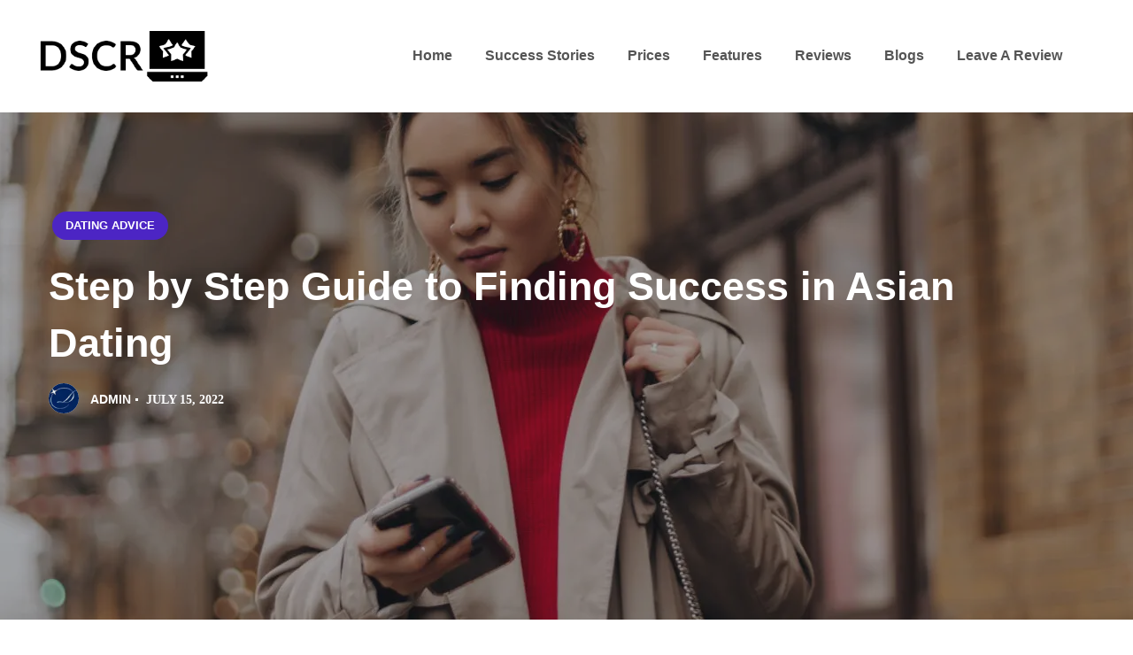

--- FILE ---
content_type: text/html; charset=UTF-8
request_url: https://dreamsinglescustomerreviews.com/step-by-step-guide-to-finding-success-in-asian-dating/
body_size: 18335
content:
<!DOCTYPE html><html lang="en"><head><script data-no-optimize="1">var litespeed_docref=sessionStorage.getItem("litespeed_docref");litespeed_docref&&(Object.defineProperty(document,"referrer",{get:function(){return litespeed_docref}}),sessionStorage.removeItem("litespeed_docref"));</script> <meta charset="UTF-8"><meta name="viewport" content="width=device-width, initial-scale=1, maximum-scale=1"><meta name="msapplication-TileColor" content="#ff5c97"><meta name="theme-color" content="#ff5c97"><link rel="profile" href="//gmpg.org/xfn/11"><meta name='robots' content='index, follow, max-image-preview:large, max-snippet:-1, max-video-preview:-1' /><title>Step by Step Guide to Finding Success in Asian Dating</title><meta name="description" content="Are you ready to find success in Asian dating? If so, this post is for you! In this blog post, you will learn six great ways to find..." /><link rel="canonical" href="https://dreamsinglescustomerreviews.com/step-by-step-guide-to-finding-success-in-asian-dating/" /><meta property="og:locale" content="en_US" /><meta property="og:type" content="article" /><meta property="og:title" content="Step by Step Guide to Finding Success in Asian Dating" /><meta property="og:description" content="Are you ready to find success in Asian dating? If so, this post is for you! In this blog post, you will learn six great ways to find..." /><meta property="og:url" content="https://dreamsinglescustomerreviews.com/step-by-step-guide-to-finding-success-in-asian-dating/" /><meta property="og:site_name" content="Dream Singles Customer Reviews" /><meta property="article:published_time" content="2022-07-15T12:05:35+00:00" /><meta property="article:modified_time" content="2025-05-27T19:18:51+00:00" /><meta property="og:image" content="https://dreamsinglescustomerreviews.com/wp-content/uploads/2022/07/stylish-asian-lady-in-beige-coat-red-top-and-cros-2022-02-01-22-37-35-utc.jpg" /><meta property="og:image:width" content="1920" /><meta property="og:image:height" content="1280" /><meta property="og:image:type" content="image/jpeg" /><meta name="author" content="admin" /><meta name="twitter:card" content="summary_large_image" /><meta name="twitter:label1" content="Written by" /><meta name="twitter:data1" content="admin" /><meta name="twitter:label2" content="Est. reading time" /><meta name="twitter:data2" content="5 minutes" /> <script type="application/ld+json" class="yoast-schema-graph">{"@context":"https://schema.org","@graph":[{"@type":"WebPage","@id":"https://dreamsinglescustomerreviews.com/step-by-step-guide-to-finding-success-in-asian-dating/","url":"https://dreamsinglescustomerreviews.com/step-by-step-guide-to-finding-success-in-asian-dating/","name":"Step by Step Guide to Finding Success in Asian Dating","isPartOf":{"@id":"https://dreamsinglescustomerreviews.com/#website"},"primaryImageOfPage":{"@id":"https://dreamsinglescustomerreviews.com/step-by-step-guide-to-finding-success-in-asian-dating/#primaryimage"},"image":{"@id":"https://dreamsinglescustomerreviews.com/step-by-step-guide-to-finding-success-in-asian-dating/#primaryimage"},"thumbnailUrl":"https://dreamsinglescustomerreviews.com/wp-content/uploads/2022/07/stylish-asian-lady-in-beige-coat-red-top-and-cros-2022-02-01-22-37-35-utc.jpg","datePublished":"2022-07-15T12:05:35+00:00","dateModified":"2025-05-27T19:18:51+00:00","author":{"@id":"https://dreamsinglescustomerreviews.com/#/schema/person/53c96b9405a8437c21ad478a9ff8913c"},"description":"Are you ready to find success in Asian dating? If so, this post is for you! In this blog post, you will learn six great ways to find...","breadcrumb":{"@id":"https://dreamsinglescustomerreviews.com/step-by-step-guide-to-finding-success-in-asian-dating/#breadcrumb"},"inLanguage":"en","potentialAction":[{"@type":"ReadAction","target":["https://dreamsinglescustomerreviews.com/step-by-step-guide-to-finding-success-in-asian-dating/"]}]},{"@type":"ImageObject","inLanguage":"en","@id":"https://dreamsinglescustomerreviews.com/step-by-step-guide-to-finding-success-in-asian-dating/#primaryimage","url":"https://dreamsinglescustomerreviews.com/wp-content/uploads/2022/07/stylish-asian-lady-in-beige-coat-red-top-and-cros-2022-02-01-22-37-35-utc.jpg","contentUrl":"https://dreamsinglescustomerreviews.com/wp-content/uploads/2022/07/stylish-asian-lady-in-beige-coat-red-top-and-cros-2022-02-01-22-37-35-utc.jpg","width":1920,"height":1280,"caption":"Stylish Asian lady in beige coat, red top and cross-body bag walks around city, holding smartphone"},{"@type":"BreadcrumbList","@id":"https://dreamsinglescustomerreviews.com/step-by-step-guide-to-finding-success-in-asian-dating/#breadcrumb","itemListElement":[{"@type":"ListItem","position":1,"name":"Home","item":"https://dreamsinglescustomerreviews.com/"},{"@type":"ListItem","position":2,"name":"Blogs","item":"https://dreamsinglescustomerreviews.com/dream-singles-customer-blogs/"},{"@type":"ListItem","position":3,"name":"Step by Step Guide to Finding Success in Asian Dating"}]},{"@type":"WebSite","@id":"https://dreamsinglescustomerreviews.com/#website","url":"https://dreamsinglescustomerreviews.com/","name":"Dream Singles Customer Reviews","description":"Amazing customer reviews on Dream Singles.","potentialAction":[{"@type":"SearchAction","target":{"@type":"EntryPoint","urlTemplate":"https://dreamsinglescustomerreviews.com/?s={search_term_string}"},"query-input":{"@type":"PropertyValueSpecification","valueRequired":true,"valueName":"search_term_string"}}],"inLanguage":"en"},{"@type":"Person","@id":"https://dreamsinglescustomerreviews.com/#/schema/person/53c96b9405a8437c21ad478a9ff8913c","name":"admin","image":{"@type":"ImageObject","inLanguage":"en","@id":"https://dreamsinglescustomerreviews.com/#/schema/person/image/","url":"https://dreamsinglescustomerreviews.com/wp-content/litespeed/avatar/7f1225b65177683e57a4a0152e879cef.jpg?ver=1769017904","contentUrl":"https://dreamsinglescustomerreviews.com/wp-content/litespeed/avatar/7f1225b65177683e57a4a0152e879cef.jpg?ver=1769017904","caption":"admin"},"sameAs":["http://dreamsinglescustomerreviews.com"],"url":"#"}]}</script> <link rel='dns-prefetch' href='//fonts.googleapis.com' /><link rel="alternate" type="application/rss+xml" title="Dream Singles Customer Reviews &raquo; Feed" href="https://dreamsinglescustomerreviews.com/feed/" /><link rel="alternate" type="application/rss+xml" title="Dream Singles Customer Reviews &raquo; Comments Feed" href="https://dreamsinglescustomerreviews.com/comments/feed/" /><link data-optimized="2" rel="stylesheet" href="https://dreamsinglescustomerreviews.com/wp-content/litespeed/css/3db901d8d7d5a8a8b08f43924dab0e77.css?ver=bb9d6" /> <script type="litespeed/javascript" data-src="https://dreamsinglescustomerreviews.com/wp-includes/js/jquery/jquery.min.js" id="jquery-core-js"></script> <link rel="https://api.w.org/" href="https://dreamsinglescustomerreviews.com/wp-json/" /><link rel="alternate" title="JSON" type="application/json" href="https://dreamsinglescustomerreviews.com/wp-json/wp/v2/posts/5962" /><link rel='shortlink' href='https://dreamsinglescustomerreviews.com/?p=5962' /><link rel="alternate" title="oEmbed (JSON)" type="application/json+oembed" href="https://dreamsinglescustomerreviews.com/wp-json/oembed/1.0/embed?url=https%3A%2F%2Fdreamsinglescustomerreviews.com%2Fstep-by-step-guide-to-finding-success-in-asian-dating%2F" /><link rel="alternate" title="oEmbed (XML)" type="text/xml+oembed" href="https://dreamsinglescustomerreviews.com/wp-json/oembed/1.0/embed?url=https%3A%2F%2Fdreamsinglescustomerreviews.com%2Fstep-by-step-guide-to-finding-success-in-asian-dating%2F&#038;format=xml" />
 <script type="litespeed/javascript">(function(h,o,t,j,a,r){h.hj=h.hj||function(){(h.hj.q=h.hj.q||[]).push(arguments)};h._hjSettings={hjid:2886152,hjsv:6};a=o.getElementsByTagName('head')[0];r=o.createElement('script');r.async=1;r.src=t+h._hjSettings.hjid+j+h._hjSettings.hjsv;a.appendChild(r)})(window,document,'https://static.hotjar.com/c/hotjar-','.js?sv=')</script>  <script type="litespeed/javascript" data-src="https://www.googletagmanager.com/gtag/js?id=G-N1RHPDXTZQ"></script> <script type="litespeed/javascript">window.dataLayer=window.dataLayer||[];function gtag(){dataLayer.push(arguments)}gtag('js',new Date());gtag('config','G-N1RHPDXTZQ')</script>  <script type="litespeed/javascript" data-src="https://www.googletagmanager.com/gtag/js?id=G-XLLXDLES1X"></script> <script type="litespeed/javascript">window.dataLayer=window.dataLayer||[];function gtag(){dataLayer.push(arguments)}
gtag('js',new Date());gtag('config','G-XLLXDLES1X')</script> <meta name="generator" content="Elementor 3.31.3; features: additional_custom_breakpoints, e_element_cache; settings: css_print_method-external, google_font-enabled, font_display-auto"><link rel="icon" href="https://dreamsinglescustomerreviews.com/wp-content/uploads/2022/09/cropped-Untitled-6-32x32.png" sizes="32x32" /><link rel="icon" href="https://dreamsinglescustomerreviews.com/wp-content/uploads/2022/09/cropped-Untitled-6-192x192.png" sizes="192x192" /><link rel="apple-touch-icon" href="https://dreamsinglescustomerreviews.com/wp-content/uploads/2022/09/cropped-Untitled-6-180x180.png" /><meta name="msapplication-TileImage" content="https://dreamsinglescustomerreviews.com/wp-content/uploads/2022/09/cropped-Untitled-6-270x270.png" /></head><body class="wp-singular post-template-default single single-post postid-5962 single-format-standard wp-theme-caspiar wp-child-theme-caspiar-child elementor-default elementor-kit-8 elementor-page elementor-page-5962"><div class="cspir-main-wrap  cspir-header-style-one"><div class="main-wrap-inner"><header class="cspir-header  normal-header "><div class="container"><div class="row align-items-center"><div class="col-md-3 col-7"><div class="cspir-brand  dhav-transparent-logo hav-default-logo" style="">
<a href="https://dreamsinglescustomerreviews.com/">
<img data-lazyloaded="1" src="[data-uri]" width="296" height="106" data-src="https://dreamsinglescustomerreviews.com/wp-content/uploads/2022/09/Dream_Singles_Customer_Reviews-1-removebg-logo-new.png.webp" alt="Dream Singles Customer Reviews" class="default-logo normal-logo"></a></div></div><div class="col-md-9 col-5"><div class="header-right"><div class="navigation-main-wrap"><nav class="cspir-navigation" data-nav="1199"><ul id="menu-main-menu" class=""><li id="menu-item-4273" class="menu-item menu-item-type-post_type menu-item-object-page menu-item-home menu-item-4273"><a href="https://dreamsinglescustomerreviews.com/"><span class="nav-text">Home<span class="nav-dots"></span></span></a></li><li id="menu-item-4484" class="menu-item menu-item-type-post_type menu-item-object-page menu-item-4484"><a href="https://dreamsinglescustomerreviews.com/dream-singles-customer-reviews/"><span class="nav-text">Success Stories<span class="nav-dots"></span></span></a></li><li id="menu-item-4495" class="menu-item menu-item-type-post_type menu-item-object-page menu-item-4495"><a href="https://dreamsinglescustomerreviews.com/dream-singles-customer-prices/"><span class="nav-text">Prices<span class="nav-dots"></span></span></a></li><li id="menu-item-4482" class="menu-item menu-item-type-post_type menu-item-object-page menu-item-4482"><a href="https://dreamsinglescustomerreviews.com/dream-singles-customer-reviews-2/"><span class="nav-text">Features<span class="nav-dots"></span></span></a></li><li id="menu-item-7224" class="menu-item menu-item-type-post_type menu-item-object-page menu-item-7224"><a href="https://dreamsinglescustomerreviews.com/reviews/"><span class="nav-text">Reviews<span class="nav-dots"></span></span></a></li><li id="menu-item-4263" class="menu-item menu-item-type-post_type menu-item-object-page current_page_parent menu-item-4263"><a href="https://dreamsinglescustomerreviews.com/dream-singles-customer-blogs/"><span class="nav-text">Blogs<span class="nav-dots"></span></span></a></li><li id="menu-item-4856" class="menu-item menu-item-type-post_type menu-item-object-page menu-item-4856"><a href="https://dreamsinglescustomerreviews.com/leave-a-review/"><span class="nav-text">Leave A Review<span class="nav-dots"></span></span></a></li></ul></nav></div><div class="header-links-wrap"></div></div></div></div></div></header><div class="cspir-banner title-bar-banner cspir-parallax" data-parallax-background-ratio=".5" style="background-image: url(https://dreamsinglescustomerreviews.com/wp-content/uploads/2022/07/stylish-asian-lady-in-beige-coat-red-top-and-cros-2022-02-01-22-37-35-utc.jpg.webp)"><div class="cspir-table-wrap"><div class="cspir-align-wrap"><div class="container"><div class="page-title-info-wrap"><div class="blog-info"><div class="blog-cat"> <a href="https://dreamsinglescustomerreviews.com/category/dating-advice/" rel="category tag">Dating Advice</a></div></div><h1 class="page-title">Step by Step Guide to Finding Success in Asian Dating</h1><div class="blog-author">
<span><a href="#"><img data-lazyloaded="1" src="[data-uri]" alt='' data-src='https://dreamsinglescustomerreviews.com/wp-content/litespeed/avatar/843df7a0fe5f33904d401d40d7d096db.jpg?ver=1769017904' data-srcset='https://dreamsinglescustomerreviews.com/wp-content/litespeed/avatar/264a3d858b23ed217eb78f9930ad94e6.jpg?ver=1769017904 2x' class='avatar avatar-98 photo' height='98' width='98' decoding='async'/> admin</a></span><div class="blog-date"> July 15, 2022</div></div></div></div></div></div></div><div class="cspir-mid-wrap cspir-post-single padding-default right-sidebar" style=""><div class="container"><div class="row"><div class="cspir-primary"><div class="primary-wrap"><div class="cspir-unit-fix"><div class="cspir-blog-detail"><div id="post-5962" class="cspir-blog-post post-5962 post type-post status-publish format-standard has-post-thumbnail hentry category-dating-advice"><div class="blog-detail-wrap"><div data-elementor-type="wp-post" data-elementor-id="5962" class="elementor elementor-5962"><section class="elementor-section elementor-top-section elementor-element elementor-element-d844c2c elementor-section-boxed elementor-section-height-default elementor-section-height-default" data-id="d844c2c" data-element_type="section"><div class="elementor-container elementor-column-gap-default"><div class="elementor-column elementor-col-100 elementor-top-column elementor-element elementor-element-539be56" data-id="539be56" data-element_type="column"><div class="elementor-widget-wrap elementor-element-populated"><div class="elementor-element elementor-element-4d0cdf6 elementor-widget elementor-widget-text-editor" data-id="4d0cdf6" data-element_type="widget" data-widget_type="text-editor.default"><div class="elementor-widget-container"><div id="ez-toc-container" class="ez-toc-v2_0_76 counter-hierarchy ez-toc-counter ez-toc-grey ez-toc-container-direction"><div class="ez-toc-title-container"><p class="ez-toc-title" style="cursor:inherit">Table of Contents</p>
<span class="ez-toc-title-toggle"><a href="#" class="ez-toc-pull-right ez-toc-btn ez-toc-btn-xs ez-toc-btn-default ez-toc-toggle" aria-label="Toggle Table of Content"><span class="ez-toc-js-icon-con"><span class=""><span class="eztoc-hide" style="display:none;">Toggle</span><span class="ez-toc-icon-toggle-span"><svg style="fill: #999;color:#999" xmlns="http://www.w3.org/2000/svg" class="list-377408" width="20px" height="20px" viewBox="0 0 24 24" fill="none"><path d="M6 6H4v2h2V6zm14 0H8v2h12V6zM4 11h2v2H4v-2zm16 0H8v2h12v-2zM4 16h2v2H4v-2zm16 0H8v2h12v-2z" fill="currentColor"></path></svg><svg style="fill: #999;color:#999" class="arrow-unsorted-368013" xmlns="http://www.w3.org/2000/svg" width="10px" height="10px" viewBox="0 0 24 24" version="1.2" baseProfile="tiny"><path d="M18.2 9.3l-6.2-6.3-6.2 6.3c-.2.2-.3.4-.3.7s.1.5.3.7c.2.2.4.3.7.3h11c.3 0 .5-.1.7-.3.2-.2.3-.5.3-.7s-.1-.5-.3-.7zM5.8 14.7l6.2 6.3 6.2-6.3c.2-.2.3-.5.3-.7s-.1-.5-.3-.7c-.2-.2-.4-.3-.7-.3h-11c-.3 0-.5.1-.7.3-.2.2-.3.5-.3.7s.1.5.3.7z"/></svg></span></span></span></a></span></div><nav><ul class='ez-toc-list ez-toc-list-level-1 ' ><li class='ez-toc-page-1 ez-toc-heading-level-2'><a class="ez-toc-link ez-toc-heading-1" href="#Introduction" >Introduction</a></li><li class='ez-toc-page-1 ez-toc-heading-level-2'><a class="ez-toc-link ez-toc-heading-2" href="#How_To_Find_Success_In_Asian_Dating_Using_Six_Step_Guide" >How To Find Success In Asian Dating Using Six Step Guide!</a><ul class='ez-toc-list-level-3' ><li class='ez-toc-heading-level-3'><a class="ez-toc-link ez-toc-heading-3" href="#Be_Real" >Be Real</a></li><li class='ez-toc-page-1 ez-toc-heading-level-3'><a class="ez-toc-link ez-toc-heading-4" href="#Be_Different" >Be Different</a></li><li class='ez-toc-page-1 ez-toc-heading-level-3'><a class="ez-toc-link ez-toc-heading-5" href="#Dont_Take_What_You_Read_From_The_Internet_And_Use_It" >Don’t Take What You Read From The Internet And Use It</a></li><li class='ez-toc-page-1 ez-toc-heading-level-3'><a class="ez-toc-link ez-toc-heading-6" href="#Have_a_Plan" >Have a Plan</a></li><li class='ez-toc-page-1 ez-toc-heading-level-3'><a class="ez-toc-link ez-toc-heading-7" href="#Go_to_an_Events_or_Club_Meeting" >Go to an Events or Club Meeting</a></li><li class='ez-toc-page-1 ez-toc-heading-level-3'><a class="ez-toc-link ez-toc-heading-8" href="#Use_Confidence" >Use Confidence</a></li><li class='ez-toc-page-1 ez-toc-heading-level-3'><a class="ez-toc-link ez-toc-heading-9" href="#Get_To_Know_Your_Match" >Get To Know Your Match</a></li><li class='ez-toc-page-1 ez-toc-heading-level-3'><a class="ez-toc-link ez-toc-heading-10" href="#Conclusion" >Conclusion</a></li></ul></li></ul></nav></div><h2><span class="ez-toc-section" id="Introduction"></span><strong>Introduction</strong><span class="ez-toc-section-end"></span></h2><p><span style="font-weight: 400;">Are you ready to find success in Asian dating? If so, this post is for you! In this blog post, you will learn six great ways to find success in Asian dating using the <a href="https://www.dream-singles.com/members/new/aff116.php?a4wn1=4916&amp;token=1026500d49aa6bc041a56f98659276&amp;subid=" target="_blank" rel="noopener">Dream Singles</a> dating site. This means that you will discover the right apps and <a href="https://www.dream-singles.com/members/new/aff116.php?a4wn1=4916&amp;token=1026500d49aa6bc041a56f98659276&amp;subid=" target="_blank" rel="noopener">websites</a> for your specific needs, which will help you meet people who are really interested in being with you. You might think that there’s no way to find love in the digital age, but there is plenty of room for improvement with these exercises! In this blog post, we’ll take a look at some of the main considerations when deciding which online dating app or <a href="https://www.dream-singles.com/members/new/aff116.php?a4wn1=4916&amp;token=1026500d49aa6bc041a56f98659276&amp;subid=" target="_blank" rel="noopener">website is best for your needs.</a></span></p></div></div></div></div></div></section><section class="elementor-section elementor-top-section elementor-element elementor-element-d526431 elementor-section-boxed elementor-section-height-default elementor-section-height-default" data-id="d526431" data-element_type="section"><div class="elementor-container elementor-column-gap-default"><div class="elementor-column elementor-col-100 elementor-top-column elementor-element elementor-element-6d0097e" data-id="6d0097e" data-element_type="column"><div class="elementor-widget-wrap elementor-element-populated"><div class="elementor-element elementor-element-903b8a3 elementor-widget elementor-widget-image" data-id="903b8a3" data-element_type="widget" data-widget_type="image.default"><div class="elementor-widget-container">
<a href="https://www.dream-singles.com/members/new/aff116.php?a4wn1=4916&#038;token=1026500d49aa6bc041a56f98659276&#038;subid=" target="_blank">
<img data-lazyloaded="1" src="[data-uri]" fetchpriority="high" decoding="async" width="900" height="500" data-src="https://dreamsinglescustomerreviews.com/wp-content/uploads/2022/07/Step-by-Step-Guide-to-Finding-Success-in-Asian-Dating-1.jpg.png.webp" class="attachment-large size-large wp-image-5964" alt="" data-srcset="https://dreamsinglescustomerreviews.com/wp-content/uploads/2022/07/Step-by-Step-Guide-to-Finding-Success-in-Asian-Dating-1.jpg.png.webp 900w, https://dreamsinglescustomerreviews.com/wp-content/uploads/2022/07/Step-by-Step-Guide-to-Finding-Success-in-Asian-Dating-1.jpg-300x167.png.webp 300w, https://dreamsinglescustomerreviews.com/wp-content/uploads/2022/07/Step-by-Step-Guide-to-Finding-Success-in-Asian-Dating-1.jpg-768x427.png.webp 768w" data-sizes="(max-width: 900px) 100vw, 900px" />								</a></div></div></div></div></div></section><section class="elementor-section elementor-top-section elementor-element elementor-element-be6535e elementor-section-boxed elementor-section-height-default elementor-section-height-default" data-id="be6535e" data-element_type="section"><div class="elementor-container elementor-column-gap-default"><div class="elementor-column elementor-col-100 elementor-top-column elementor-element elementor-element-ad756f0" data-id="ad756f0" data-element_type="column"><div class="elementor-widget-wrap elementor-element-populated"><div class="elementor-element elementor-element-36e3ac8 elementor-widget elementor-widget-text-editor" data-id="36e3ac8" data-element_type="widget" data-widget_type="text-editor.default"><div class="elementor-widget-container"><h2><span class="ez-toc-section" id="How_To_Find_Success_In_Asian_Dating_Using_Six_Step_Guide"></span><strong>How To Find Success In Asian Dating Using Six Step Guide!</strong><span class="ez-toc-section-end"></span></h2><p><span style="font-weight: 400;">To help you on your way, we have included six helpful tips on how to find success in <a href="https://www.dream-singles.com/members/new/aff116.php?a4wn1=4916&amp;token=1026500d49aa6bc041a56f98659276&amp;subid=" target="_blank" rel="noopener">Asian dating</a> using the popular online dating site <a href="https://www.dream-singles.com/members/new/aff116.php?a4wn1=4916&amp;token=1026500d49aa6bc041a56f98659276&amp;subid=" target="_blank" rel="noopener">Dream Singles.</a> These tips can help you make the most of any online platform and give you the best results from any relationship you might have.&nbsp;</span></p><p><span style="font-weight: 400;">Check out these outlines below:</span></p><h3><span class="ez-toc-section" id="Be_Real"></span><strong>Be Real</strong><span class="ez-toc-section-end"></span></h3><p><span style="font-weight: 400;"><a href="https://www.dream-singles.com/members/new/aff116.php?a4wn1=4916&amp;token=1026500d49aa6bc041a56f98659276&amp;subid=" target="_blank" rel="noopener">Dream Singles Dating</a> is one of the most popular dating site in Asia. This is where you can publish videos, photos, and much more, and get rewarded for your work. Be real with your profile and date with a beautiful <a href="https://www.dream-singles.com/members/new/aff116.php?a4wn1=4916&amp;token=1026500d49aa6bc041a56f98659276&amp;subid=" target="_blank" rel="noopener">Asian girl</a> with help of <a href="https://www.dream-singles.com/members/new/aff116.php?a4wn1=4916&amp;token=1026500d49aa6bc041a56f98659276&amp;subid=" target="_blank" rel="noopener">Dream Singles.</a></span></p><h3><span class="ez-toc-section" id="Be_Different"></span>Be Different<span class="ez-toc-section-end"></span></h3><p><span style="font-weight: 400;">Babe2Boy is another dating app that is very popular in <a href="https://www.dream-singles.com/members/new/aff116.php?a4wn1=4916&amp;token=1026500d49aa6bc041a56f98659276&amp;subid=" target="_blank" rel="noopener">Asia.</a> It has a large number of million active users, making it one of the most popular dating apps in Asia.</span></p></div></div></div></div></div></section><section class="elementor-section elementor-top-section elementor-element elementor-element-9feed78 elementor-section-boxed elementor-section-height-default elementor-section-height-default" data-id="9feed78" data-element_type="section"><div class="elementor-container elementor-column-gap-default"><div class="elementor-column elementor-col-100 elementor-top-column elementor-element elementor-element-ab6a400" data-id="ab6a400" data-element_type="column"><div class="elementor-widget-wrap elementor-element-populated"><div class="elementor-element elementor-element-69c781a elementor-widget elementor-widget-image" data-id="69c781a" data-element_type="widget" data-widget_type="image.default"><div class="elementor-widget-container">
<a href="https://www.dream-singles.com/members/new/aff116.php?a4wn1=4916&#038;token=1026500d49aa6bc041a56f98659276&#038;subid=" target="_blank">
<img data-lazyloaded="1" src="[data-uri]" decoding="async" width="900" height="500" data-src="https://dreamsinglescustomerreviews.com/wp-content/uploads/2022/07/Step-by-Step-Guide-to-Finding-Success-in-Asian-Dating-2.jpg.png.webp" class="attachment-large size-large wp-image-5965" alt="Step by Step Guide to Finding Success in Asian Dating - 2.jpg" data-srcset="https://dreamsinglescustomerreviews.com/wp-content/uploads/2022/07/Step-by-Step-Guide-to-Finding-Success-in-Asian-Dating-2.jpg.png.webp 900w, https://dreamsinglescustomerreviews.com/wp-content/uploads/2022/07/Step-by-Step-Guide-to-Finding-Success-in-Asian-Dating-2.jpg-300x167.png.webp 300w, https://dreamsinglescustomerreviews.com/wp-content/uploads/2022/07/Step-by-Step-Guide-to-Finding-Success-in-Asian-Dating-2.jpg-768x427.png.webp 768w" data-sizes="(max-width: 900px) 100vw, 900px" />								</a></div></div></div></div></div></section><section class="elementor-section elementor-top-section elementor-element elementor-element-4075cfa elementor-section-boxed elementor-section-height-default elementor-section-height-default" data-id="4075cfa" data-element_type="section"><div class="elementor-container elementor-column-gap-default"><div class="elementor-column elementor-col-100 elementor-top-column elementor-element elementor-element-1a74d85" data-id="1a74d85" data-element_type="column"><div class="elementor-widget-wrap elementor-element-populated"><div class="elementor-element elementor-element-079a6ee elementor-widget elementor-widget-text-editor" data-id="079a6ee" data-element_type="widget" data-widget_type="text-editor.default"><div class="elementor-widget-container"><h3><span class="ez-toc-section" id="Dont_Take_What_You_Read_From_The_Internet_And_Use_It"></span><strong>Don’t Take What You Read From The Internet And Use It</strong><span class="ez-toc-section-end"></span></h3><p><span style="font-weight: 400;">If you want to meet people who are really interested in you, you should really read what other people are writing about you online. There are many <a href="https://www.dream-singles.com/members/new/aff116.php?a4wn1=4916&amp;token=1026500d49aa6bc041a56f98659276&amp;subid=" target="_blank" rel="noopener">online dating sites</a> that require you to spend an hour reading the person’s profile, looking for information that can help you get closer to meeting this person. This will not only help you discover who to talk to about dating, but it will also help you avoid getting scammed or stolen information. Make sure you read all the information about yourself that is associated with your name and actions. You can also go to the <a href="https://www.dream-singles.com/members/new/aff116.php?a4wn1=4916&amp;token=1026500d49aa6bc041a56f98659276&amp;subid=" target="_blank" rel="noopener">local Vietnam newspaper</a> and see what is happening in the world of dating. You can also use the information you gather from these websites to help you choose the <a href="https://www.dream-singles.com/members/new/aff116.php?a4wn1=4916&amp;token=1026500d49aa6bc041a56f98659276&amp;subid=" target="_blank" rel="noopener">right dating person.</a></span></p><h3><span class="ez-toc-section" id="Have_a_Plan"></span><strong>Have a Plan</strong><span class="ez-toc-section-end"></span></h3><p><span style="font-weight: 400;">If you’re trying to find love in the digital age, you need to make a plan for how you will do it. In order to meet the right person, you need to know who they are and what they like. This means that you also need to know what types of dates you will use and what type of sex you will be involved with. If you’re not clear on this, you can always call the person <a href="https://www.dream-singles.com/members/new/aff116.php?a4wn1=4916&amp;token=1026500d49aa6bc041a56f98659276&amp;subid=" target="_blank" rel="noopener">you’re dating</a> and ask them to take a guess.</span></p><h3><span class="ez-toc-section" id="Go_to_an_Events_or_Club_Meeting"></span><strong>Go to an Events or Club Meeting</strong><span class="ez-toc-section-end"></span></h3><p><span style="font-weight: 400;">One of the best ways to find potential love in the digital age is to go to an event or a club meeting. These are usually more expensive than typical dating sites or apps, but you are providing a bit of support for the person you’re dating. You can also ask friends or family members to go to these events for you. These small steps will help you meet people who are interested in you and may lead to more.</span></p></div></div></div></div></div></section><section class="elementor-section elementor-top-section elementor-element elementor-element-4f6f724 elementor-section-boxed elementor-section-height-default elementor-section-height-default" data-id="4f6f724" data-element_type="section"><div class="elementor-container elementor-column-gap-default"><div class="elementor-column elementor-col-100 elementor-top-column elementor-element elementor-element-1cc442a" data-id="1cc442a" data-element_type="column"><div class="elementor-widget-wrap elementor-element-populated"><div class="elementor-element elementor-element-f75df1a elementor-widget elementor-widget-image" data-id="f75df1a" data-element_type="widget" data-widget_type="image.default"><div class="elementor-widget-container">
<a href="https://www.dream-singles.com/members/new/aff116.php?a4wn1=4916&#038;token=1026500d49aa6bc041a56f98659276&#038;subid=" target="_blank">
<img data-lazyloaded="1" src="[data-uri]" decoding="async" width="900" height="500" data-src="https://dreamsinglescustomerreviews.com/wp-content/uploads/2022/07/Step-by-Step-Guide-to-Finding-Success-in-Asian-Dating-3.jpg.png.webp" class="attachment-large size-large wp-image-5966" alt="" data-srcset="https://dreamsinglescustomerreviews.com/wp-content/uploads/2022/07/Step-by-Step-Guide-to-Finding-Success-in-Asian-Dating-3.jpg.png.webp 900w, https://dreamsinglescustomerreviews.com/wp-content/uploads/2022/07/Step-by-Step-Guide-to-Finding-Success-in-Asian-Dating-3.jpg-300x167.png.webp 300w, https://dreamsinglescustomerreviews.com/wp-content/uploads/2022/07/Step-by-Step-Guide-to-Finding-Success-in-Asian-Dating-3.jpg-768x427.png.webp 768w" data-sizes="(max-width: 900px) 100vw, 900px" />								</a></div></div></div></div></div></section><section class="elementor-section elementor-top-section elementor-element elementor-element-ea5d08d elementor-section-boxed elementor-section-height-default elementor-section-height-default" data-id="ea5d08d" data-element_type="section"><div class="elementor-container elementor-column-gap-default"><div class="elementor-column elementor-col-100 elementor-top-column elementor-element elementor-element-690d44e" data-id="690d44e" data-element_type="column"><div class="elementor-widget-wrap elementor-element-populated"><div class="elementor-element elementor-element-ce22fc1 elementor-widget elementor-widget-text-editor" data-id="ce22fc1" data-element_type="widget" data-widget_type="text-editor.default"><div class="elementor-widget-container"><h3><span class="ez-toc-section" id="Use_Confidence"></span><strong>Use Confidence</strong><span class="ez-toc-section-end"></span></h3><p><span style="font-weight: 400;">Some people find it really hard to talk to and make friends with people in social situations. Luckily, there are trusted online dating platforms like <a href="https://www.dream-singles.com/members/new/aff116.php?a4wn1=4916&amp;token=1026500d49aa6bc041a56f98659276&amp;subid=" target="_blank" rel="noopener">Dream Singles</a> that help you Meet people and start the connections. These platforms give you one-on-one support, which can come in handy when you’re unsure who to talk to or what type of meeting is best for you.</span></p><h3><span class="ez-toc-section" id="Get_To_Know_Your_Match"></span><strong>Get To Know Your Match</strong><span class="ez-toc-section-end"></span></h3><p><span style="font-weight: 400;">After you’ve chosen which <a href="https://www.dream-singles.com/members/new/aff116.php?a4wn1=4916&amp;token=1026500d49aa6bc041a56f98659276&amp;subid=" target="_blank" rel="noopener">online dating app</a> or website is right for you, you’ll want to start looking into who you’re dating. There are tons of options when it comes to finding a partner, and dating can be really overwhelming. With so many options out there, it can be hard to know <a href="https://www.dream-singles.com/members/new/aff116.php?a4wn1=4916&amp;token=1026500d49aa6bc041a56f98659276&amp;subid=" target="_blank" rel="noopener">who to talk to about dating.</a> You can try using the help tools on the website of the dating app you’ll use. These can all help you get better at choosing and <a href="https://www.dream-singles.com/members/new/aff116.php?a4wn1=4916&amp;token=1026500d49aa6bc041a56f98659276&amp;subid=" target="_blank" rel="noopener">meeting partners</a>.</span></p><h3><span class="ez-toc-section" id="Conclusion"></span><strong>Conclusion</strong><span class="ez-toc-section-end"></span></h3><p><span style="font-weight: 400;">Online dating is powerful and exciting, but at the end of the day, you need to find love with it. In order to find true love, you’ll need to meet with partners who are available and interested in you. If you’re happy online, then chances are that someone is looking for something really close to home. If you’re finding it really hard to find anyone to go on dates with, then try using the tips from this blog post to find success in online dating with <a href="https://www.dream-singles.com/members/new/aff116.php?a4wn1=4916&amp;token=1026500d49aa6bc041a56f98659276&amp;subid=" target="_blank" rel="noopener">Asian women.</a></span></p></div></div></div></div></div></section><section class="elementor-section elementor-top-section elementor-element elementor-element-9d50c17 elementor-section-boxed elementor-section-height-default elementor-section-height-default" data-id="9d50c17" data-element_type="section"><div class="elementor-container elementor-column-gap-default"><div class="elementor-column elementor-col-100 elementor-top-column elementor-element elementor-element-3f25350" data-id="3f25350" data-element_type="column"><div class="elementor-widget-wrap elementor-element-populated"><div class="elementor-element elementor-element-67754ad elementor-widget elementor-widget-image" data-id="67754ad" data-element_type="widget" data-widget_type="image.default"><div class="elementor-widget-container">
<a href="https://affiliate4web.go2cloud.org/aff_c?offer_id=2&#038;aff_id=4916&#038;url_id=278" target="_blank">
<img data-lazyloaded="1" src="[data-uri]" loading="lazy" decoding="async" width="970" height="250" data-src="https://dreamsinglescustomerreviews.com/wp-content/uploads/2022/02/Prices-Ad-1.png.webp" class="attachment-large size-large wp-image-4789" alt="Prices-Ad" data-srcset="https://dreamsinglescustomerreviews.com/wp-content/uploads/2022/02/Prices-Ad-1.png.webp 970w, https://dreamsinglescustomerreviews.com/wp-content/uploads/2022/02/Prices-Ad-1-300x77.png.webp 300w, https://dreamsinglescustomerreviews.com/wp-content/uploads/2022/02/Prices-Ad-1-768x198.png.webp 768w" data-sizes="(max-width: 970px) 100vw, 970px" />								</a></div></div></div></div></div></section></div><div class="cspir-blog-meta"><div class="row"><div class="col-sm-12 col-md-8"><div class="cspir-blog-tags"></div></div><div class="col-sm-12 col-md-4 textright"><div class="cspir-blog-share"><h4 class="blog-meta-title">Share:</h4><div class="cspir-social square">
<a href="//www.facebook.com/sharer/sharer.php?u=https%3A%2F%2Fdreamsinglescustomerreviews.com%2Fstep-by-step-guide-to-finding-success-in-asian-dating%2F&amp;t=Step+by+Step+Guide+to+Finding+Success+in+Asian+Dating" class="facebook" data-toggle="tooltip" data-placement="top" target="_blank"><i class="fa fa-facebook"></i></a>
<a href="//twitter.com/intent/tweet?text=Step+by+Step+Guide+to+Finding+Success+in+Asian+Dating&url=https%3A%2F%2Fdreamsinglescustomerreviews.com%2Fstep-by-step-guide-to-finding-success-in-asian-dating%2F" class="twitter" data-toggle="tooltip" data-placement="top" target="_blank"><i class="fa fa-twitter"></i></a>
<a href="//www.linkedin.com/shareArticle?mini=true&amp;url=https%3A%2F%2Fdreamsinglescustomerreviews.com%2Fstep-by-step-guide-to-finding-success-in-asian-dating%2F&amp;title=Step+by+Step+Guide+to+Finding+Success+in+Asian+Dating" class="linkedin" data-toggle="tooltip" data-placement="top" target="_blank"><i class="fa fa-linkedin"></i></a></div></div></div></div></div></div><div class="cspir-related-posts"><h3 class="related-post-title">Related Posts</h3><div class="row"><div class="col-lg-6 col-md-6 blog-list-style-two "><div class="blog-item"><div class="cspir-image">
<a href="https://dreamsinglescustomerreviews.com/how-to-start-up-a-conversation-online/"><img data-lazyloaded="1" src="[data-uri]" width="370" height="300" data-src="https://dreamsinglescustomerreviews.com/wp-content/uploads/2022/07/How-To-Start-Up-A-Conversation-Online-4.jpg-8-370x300.png" alt="How To Start Up A Conversation Online"></a><div class="blog-cat"><a href="https://dreamsinglescustomerreviews.com/category/dating-advice/" rel="category tag">Dating Advice</a></div></div><div class="blog-info blog-info-two"><h4 class="blog-title"><a href="https://dreamsinglescustomerreviews.com/how-to-start-up-a-conversation-online/">How To Start Up A Conversation Online</a></h4><div class="blog-author">
<span><a href="#"><img data-lazyloaded="1" src="[data-uri]" alt='' data-src='https://dreamsinglescustomerreviews.com/wp-content/litespeed/avatar/843df7a0fe5f33904d401d40d7d096db.jpg?ver=1769017904' data-srcset='https://dreamsinglescustomerreviews.com/wp-content/litespeed/avatar/264a3d858b23ed217eb78f9930ad94e6.jpg?ver=1769017904 2x' class='avatar avatar-98 photo' height='98' width='98' decoding='async'/> admin</a></span><div class="blog-date"> July 8, 2022</div></div></div></div></div><div class="col-lg-6 col-md-6 blog-list-style-two "><div class="blog-item"><div class="cspir-image">
<a href="https://dreamsinglescustomerreviews.com/the-top-10-reasons-why-men-love-russian-women/"><img data-lazyloaded="1" src="[data-uri]" width="370" height="300" data-src="https://dreamsinglescustomerreviews.com/wp-content/uploads/2022/06/The-Top-3-Reasons-Why-Men-Love-Russian-Women-7-370x300.png" alt="The Top 3 Reasons Why Men Love Russian Women"></a><div class="blog-cat"><a href="https://dreamsinglescustomerreviews.com/category/dating-advice/" rel="category tag">Dating Advice</a></div></div><div class="blog-info blog-info-two"><h4 class="blog-title"><a href="https://dreamsinglescustomerreviews.com/the-top-10-reasons-why-men-love-russian-women/">The Top 3 Reasons Why Men Love Russian Women</a></h4><div class="blog-author">
<span><a href="#"><img data-lazyloaded="1" src="[data-uri]" alt='' data-src='https://dreamsinglescustomerreviews.com/wp-content/litespeed/avatar/843df7a0fe5f33904d401d40d7d096db.jpg?ver=1769017904' data-srcset='https://dreamsinglescustomerreviews.com/wp-content/litespeed/avatar/264a3d858b23ed217eb78f9930ad94e6.jpg?ver=1769017904 2x' class='avatar avatar-98 photo' height='98' width='98' decoding='async'/> admin</a></span><div class="blog-date"> June 22, 2022</div></div></div></div></div></div></div></div></div></div></div></div><div class="cspir-secondary "><div id="media_image-4" class="cspir-widget widget_media_image"><a href="https://affiliate4web.go2cloud.org/aff_c?offer_id=2&#038;aff_id=4916&#038;url_id=520" target="_blank"><img data-lazyloaded="1" src="[data-uri]" width="300" height="300" data-src="https://dreamsinglescustomerreviews.com/wp-content/uploads/2022/08/Start-Chat-DRSS-300x300.jpg.webp" class="image wp-image-6039  attachment-medium size-medium" alt="" style="max-width: 100%; height: auto;" decoding="async" data-srcset="https://dreamsinglescustomerreviews.com/wp-content/uploads/2022/08/Start-Chat-DRSS-300x300.jpg.webp 300w, https://dreamsinglescustomerreviews.com/wp-content/uploads/2022/08/Start-Chat-DRSS-150x150.jpg.webp 150w, https://dreamsinglescustomerreviews.com/wp-content/uploads/2022/08/Start-Chat-DRSS.jpg.webp 370w" data-sizes="(max-width: 300px) 100vw, 300px" /></a></div><div id="media_image-5" class="cspir-widget widget_media_image"><a href="https://dreamsinglescustomerreviews.com/ideal-match-quiz/" target="_blank"><img data-lazyloaded="1" src="[data-uri]" width="300" height="250" data-src="https://dreamsinglescustomerreviews.com/wp-content/uploads/2022/06/Ideal-Quiz.png.webp" class="image wp-image-5851  attachment-full size-full" alt="" style="max-width: 100%; height: auto;" decoding="async" /></a></div><div id="recent-posts-3" class="cspir-widget widget_recent_entries"><h4 class="widget-title">Recent Posts</h4><ul><li>
<a href="https://dreamsinglescustomerreviews.com/step-by-step-guide-to-finding-success-in-asian-dating/" aria-current="page">Step by Step Guide to Finding Success in Asian Dating</a></li><li>
<a href="https://dreamsinglescustomerreviews.com/how-to-start-up-a-conversation-online/">How To Start Up A Conversation Online</a></li><li>
<a href="https://dreamsinglescustomerreviews.com/the-top-10-reasons-why-men-love-russian-women/">The Top 3 Reasons Why Men Love Russian Women</a></li><li>
<a href="https://dreamsinglescustomerreviews.com/10-cheezy-spanish-pick-up-lines-that-will-make-your-latino-crush-blush/">10 Cheezy Spanish Pick-Up Lines That Will Make Your Latino Crush Blush</a></li><li>
<a href="https://dreamsinglescustomerreviews.com/top-4-summer-first-dates-to-ask-your-crush-to-go-on/">Top 4 Summer First Dates To Ask Your Crush To Go On</a></li></ul></div></div></div></div></div></div><footer class="cspir-footer"><div class="cspir-copyright alt-copyright"><div class="container"><div class="row align-items-center"><div class="col-md-12 aligncenter"><p>&copy; 2026. Designed by <a href="https://dreamsinglescustomerreviews.com/">Octonet Media</a></p></div></div></div></div></footer></div><div class="cspir-back-top">
<a href="javascript:void(0);"><i class="fa fa-angle-up" aria-hidden="true"></i></a></div> <script type="speculationrules">{"prefetch":[{"source":"document","where":{"and":[{"href_matches":"\/*"},{"not":{"href_matches":["\/wp-*.php","\/wp-admin\/*","\/wp-content\/uploads\/*","\/wp-content\/*","\/wp-content\/plugins\/*","\/wp-content\/themes\/caspiar-child\/*","\/wp-content\/themes\/caspiar\/*","\/*\\?(.+)"]}},{"not":{"selector_matches":"a[rel~=\"nofollow\"]"}},{"not":{"selector_matches":".no-prefetch, .no-prefetch a"}}]},"eagerness":"conservative"}]}</script>  <script type="litespeed/javascript">document.addEventListener("DOMContentLiteSpeedLoaded",function(){const params=new URLSearchParams(window.location.search);if(!sessionStorage.getItem("initial_aff_click_id")&&params.has("aff_click_id")){sessionStorage.setItem("initial_aff_click_id",params.get("aff_click_id"))}
const path=window.location.pathname;const slug=path==="/"?"home":path.split("/").filter(Boolean).pop();const clickID=sessionStorage.getItem("initial_aff_click_id")||Date.now().toString();sessionStorage.setItem("landing_slug",slug);sessionStorage.setItem("click_id",clickID);const landingSlug=sessionStorage.getItem("landing_slug");const links=document.querySelectorAll('a[href*="affiliate4web.go2cloud.org/aff_c"]');links.forEach(link=>{let section="unknown";let current=link;while(current&&current!==document.body){const tag=current.tagName.toLowerCase();if(["header","footer","aside","main","nav","section"].includes(tag)){section=tag;break}
if(current.classList.length>0){const classMatch=Array.from(current.classList).find(cls=>/(button|banner|image|block|menu)/.test(cls));if(classMatch){section=classMatch;break}}
current=current.parentElement}
const affSub2Value=`slug:${landingSlug}|click:${section}`;try{const url=new URL(link.href);url.searchParams.set("aff_sub2",affSub2Value);url.searchParams.set("aff_click_id",clickID);link.href=decodeURIComponent(url.toString().replace(/&/g,"&"))}catch(e){console.error("Invalid affiliate link:",link.href)}})})</script>  <script type="litespeed/javascript">(function(){const calculateParentDistance=(child,parent)=>{let count=0;let currentElement=child;while(currentElement&&currentElement!==parent){currentElement=currentElement.parentNode;count++}
if(!currentElement){return-1}
return count}
const isMatchingClass=(linkRule,href,classes,ids)=>{return classes.includes(linkRule.value)}
const isMatchingId=(linkRule,href,classes,ids)=>{return ids.includes(linkRule.value)}
const isMatchingDomain=(linkRule,href,classes,ids)=>{if(!URL.canParse(href)){return!1}
const url=new URL(href)
return linkRule.value===url.host}
const isMatchingExtension=(linkRule,href,classes,ids)=>{if(!URL.canParse(href)){return!1}
const url=new URL(href)
return url.pathname.endsWith('.'+linkRule.value)}
const isMatchingSubdirectory=(linkRule,href,classes,ids)=>{if(!URL.canParse(href)){return!1}
const url=new URL(href)
return url.pathname.startsWith('/'+linkRule.value+'/')}
const isMatchingProtocol=(linkRule,href,classes,ids)=>{if(!URL.canParse(href)){return!1}
const url=new URL(href)
return url.protocol===linkRule.value+':'}
const isMatchingExternal=(linkRule,href,classes,ids)=>{if(!URL.canParse(href)||!URL.canParse(document.location.href)){return!1}
const matchingProtocols=['http:','https:']
const siteUrl=new URL(document.location.href)
const linkUrl=new URL(href)
return matchingProtocols.includes(linkUrl.protocol)&&siteUrl.host!==linkUrl.host}
const isMatch=(linkRule,href,classes,ids)=>{switch(linkRule.type){case 'class':return isMatchingClass(linkRule,href,classes,ids)
case 'id':return isMatchingId(linkRule,href,classes,ids)
case 'domain':return isMatchingDomain(linkRule,href,classes,ids)
case 'extension':return isMatchingExtension(linkRule,href,classes,ids)
case 'subdirectory':return isMatchingSubdirectory(linkRule,href,classes,ids)
case 'protocol':return isMatchingProtocol(linkRule,href,classes,ids)
case 'external':return isMatchingExternal(linkRule,href,classes,ids)
default:return!1}}
const track=(element)=>{const href=element.href??null
const classes=Array.from(element.classList)
const ids=[element.id]
const linkRules=[{"type":"extension","value":"pdf"},{"type":"extension","value":"zip"},{"type":"protocol","value":"mailto"},{"type":"protocol","value":"tel"}]
if(linkRules.length===0){return}
linkRules.forEach((linkRule)=>{if(linkRule.type!=='id'){return}
const matchingAncestor=element.closest('#'+linkRule.value)
if(!matchingAncestor||matchingAncestor.matches('html, body')){return}
const depth=calculateParentDistance(element,matchingAncestor)
if(depth<7){ids.push(linkRule.value)}});linkRules.forEach((linkRule)=>{if(linkRule.type!=='class'){return}
const matchingAncestor=element.closest('.'+linkRule.value)
if(!matchingAncestor||matchingAncestor.matches('html, body')){return}
const depth=calculateParentDistance(element,matchingAncestor)
if(depth<7){classes.push(linkRule.value)}});const hasMatch=linkRules.some((linkRule)=>{return isMatch(linkRule,href,classes,ids)})
if(!hasMatch){return}
const url="https://dreamsinglescustomerreviews.com/wp-content/plugins/independent-analytics/iawp-click-endpoint.php";const body={href:href,classes:classes.join(' '),ids:ids.join(' '),...{"payload":{"resource":"singular","singular_id":5962,"page":1},"signature":"9573d6e2b9a76070ef476a6ef66df576"}};if(navigator.sendBeacon){let blob=new Blob([JSON.stringify(body)],{type:"application/json"});navigator.sendBeacon(url,blob)}else{const xhr=new XMLHttpRequest();xhr.open("POST",url,!0);xhr.setRequestHeader("Content-Type","application/json;charset=UTF-8");xhr.send(JSON.stringify(body))}}
document.addEventListener('mousedown',function(event){if(navigator.webdriver||/bot|crawler|spider|crawling|semrushbot|chrome-lighthouse/i.test(navigator.userAgent)){return}
const element=event.target.closest('a')
if(!element){return}
const isPro=!1
if(!isPro){return}
if(event.button===0){return}
track(element)})
document.addEventListener('click',function(event){if(navigator.webdriver||/bot|crawler|spider|crawling|semrushbot|chrome-lighthouse/i.test(navigator.userAgent)){return}
const element=event.target.closest('a, button, input[type="submit"], input[type="button"]')
if(!element){return}
const isPro=!1
if(!isPro){return}
track(element)})
document.addEventListener('play',function(event){if(navigator.webdriver||/bot|crawler|spider|crawling|semrushbot|chrome-lighthouse/i.test(navigator.userAgent)){return}
const element=event.target.closest('audio, video')
if(!element){return}
const isPro=!1
if(!isPro){return}
track(element)},!0)
document.addEventListener("DOMContentLiteSpeedLoaded",function(e){if(document.hasOwnProperty("visibilityState")&&document.visibilityState==="prerender"){return}
if(navigator.webdriver||/bot|crawler|spider|crawling|semrushbot|chrome-lighthouse/i.test(navigator.userAgent)){return}
let referrer_url=null;if(typeof document.referrer==='string'&&document.referrer.length>0){referrer_url=document.referrer}
const params=location.search.slice(1).split('&').reduce((acc,s)=>{const[k,v]=s.split('=');return Object.assign(acc,{[k]:v})},{});const url="https://dreamsinglescustomerreviews.com/wp-json/iawp/search";const body={referrer_url,utm_source:params.utm_source,utm_medium:params.utm_medium,utm_campaign:params.utm_campaign,utm_term:params.utm_term,utm_content:params.utm_content,gclid:params.gclid,...{"payload":{"resource":"singular","singular_id":5962,"page":1},"signature":"9573d6e2b9a76070ef476a6ef66df576"}};if(navigator.sendBeacon){let blob=new Blob([JSON.stringify(body)],{type:"application/json"});navigator.sendBeacon(url,blob)}else{const xhr=new XMLHttpRequest();xhr.open("POST",url,!0);xhr.setRequestHeader("Content-Type","application/json;charset=UTF-8");xhr.send(JSON.stringify(body))}})})()</script> <aside id="moove_gdpr_cookie_info_bar" class="moove-gdpr-info-bar-hidden moove-gdpr-align-center moove-gdpr-dark-scheme gdpr_infobar_postion_bottom" aria-label="GDPR Cookie Banner" style="display: none;"><div class="moove-gdpr-info-bar-container"><div class="moove-gdpr-info-bar-content"><div class="moove-gdpr-cookie-notice"><p>We are using cookies to give you the best experience on our website.</p><p>You can find out more about which cookies we are using or switch them off in <button  aria-haspopup="true" data-href="#moove_gdpr_cookie_modal" class="change-settings-button">settings</button>.</p></div><div class="moove-gdpr-button-holder">
<button class="mgbutton moove-gdpr-infobar-allow-all gdpr-fbo-0" aria-label="Accept" >Accept</button></div></div></div></aside>
 <script type="litespeed/javascript">const lazyloadRunObserver=()=>{const lazyloadBackgrounds=document.querySelectorAll(`.e-con.e-parent:not(.e-lazyloaded)`);const lazyloadBackgroundObserver=new IntersectionObserver((entries)=>{entries.forEach((entry)=>{if(entry.isIntersecting){let lazyloadBackground=entry.target;if(lazyloadBackground){lazyloadBackground.classList.add('e-lazyloaded')}
lazyloadBackgroundObserver.unobserve(entry.target)}})},{rootMargin:'200px 0px 200px 0px'});lazyloadBackgrounds.forEach((lazyloadBackground)=>{lazyloadBackgroundObserver.observe(lazyloadBackground)})};const events=['DOMContentLiteSpeedLoaded','elementor/lazyload/observe',];events.forEach((event)=>{document.addEventListener(event,lazyloadRunObserver)})</script> <script id="ez-toc-scroll-scriptjs-js-extra" type="litespeed/javascript">var eztoc_smooth_local={"scroll_offset":"30","add_request_uri":"","add_self_reference_link":""}</script> <script id="ez-toc-js-js-extra" type="litespeed/javascript">var ezTOC={"smooth_scroll":"1","visibility_hide_by_default":"","scroll_offset":"30","fallbackIcon":"<span class=\"\"><span class=\"eztoc-hide\" style=\"display:none;\">Toggle<\/span><span class=\"ez-toc-icon-toggle-span\"><svg style=\"fill: #999;color:#999\" xmlns=\"http:\/\/www.w3.org\/2000\/svg\" class=\"list-377408\" width=\"20px\" height=\"20px\" viewBox=\"0 0 24 24\" fill=\"none\"><path d=\"M6 6H4v2h2V6zm14 0H8v2h12V6zM4 11h2v2H4v-2zm16 0H8v2h12v-2zM4 16h2v2H4v-2zm16 0H8v2h12v-2z\" fill=\"currentColor\"><\/path><\/svg><svg style=\"fill: #999;color:#999\" class=\"arrow-unsorted-368013\" xmlns=\"http:\/\/www.w3.org\/2000\/svg\" width=\"10px\" height=\"10px\" viewBox=\"0 0 24 24\" version=\"1.2\" baseProfile=\"tiny\"><path d=\"M18.2 9.3l-6.2-6.3-6.2 6.3c-.2.2-.3.4-.3.7s.1.5.3.7c.2.2.4.3.7.3h11c.3 0 .5-.1.7-.3.2-.2.3-.5.3-.7s-.1-.5-.3-.7zM5.8 14.7l6.2 6.3 6.2-6.3c.2-.2.3-.5.3-.7s-.1-.5-.3-.7c-.2-.2-.4-.3-.7-.3h-11c-.3 0-.5.1-.7.3-.2.2-.3.5-.3.7s.1.5.3.7z\"\/><\/svg><\/span><\/span>","chamomile_theme_is_on":""}</script> <script id="jquery-validate-js-after" type="litespeed/javascript">jQuery(document).ready(function($){$("#commentform").validate({rules:{author:{required:!0,minlength:2},email:{required:!0,email:!0},comment:{required:!0,minlength:10}}})})</script> <script type="text/javascript" src="https://dreamsinglescustomerreviews.com/wp-content/plugins/litespeed-cache/assets/js/instant_click.min.js" id="litespeed-cache-js"></script> <script id="elementor-frontend-js-before" type="litespeed/javascript">var elementorFrontendConfig={"environmentMode":{"edit":!1,"wpPreview":!1,"isScriptDebug":!1},"i18n":{"shareOnFacebook":"Share on Facebook","shareOnTwitter":"Share on Twitter","pinIt":"Pin it","download":"Download","downloadImage":"Download image","fullscreen":"Fullscreen","zoom":"Zoom","share":"Share","playVideo":"Play Video","previous":"Previous","next":"Next","close":"Close","a11yCarouselPrevSlideMessage":"Previous slide","a11yCarouselNextSlideMessage":"Next slide","a11yCarouselFirstSlideMessage":"This is the first slide","a11yCarouselLastSlideMessage":"This is the last slide","a11yCarouselPaginationBulletMessage":"Go to slide"},"is_rtl":!1,"breakpoints":{"xs":0,"sm":480,"md":768,"lg":1025,"xl":1440,"xxl":1600},"responsive":{"breakpoints":{"mobile":{"label":"Mobile Portrait","value":767,"default_value":767,"direction":"max","is_enabled":!0},"mobile_extra":{"label":"Mobile Landscape","value":880,"default_value":880,"direction":"max","is_enabled":!1},"tablet":{"label":"Tablet Portrait","value":1024,"default_value":1024,"direction":"max","is_enabled":!0},"tablet_extra":{"label":"Tablet Landscape","value":1200,"default_value":1200,"direction":"max","is_enabled":!1},"laptop":{"label":"Laptop","value":1366,"default_value":1366,"direction":"max","is_enabled":!1},"widescreen":{"label":"Widescreen","value":2400,"default_value":2400,"direction":"min","is_enabled":!1}},"hasCustomBreakpoints":!1},"version":"3.31.3","is_static":!1,"experimentalFeatures":{"additional_custom_breakpoints":!0,"e_element_cache":!0,"home_screen":!0,"global_classes_should_enforce_capabilities":!0,"e_variables":!0,"cloud-library":!0,"e_opt_in_v4_page":!0},"urls":{"assets":"https:\/\/dreamsinglescustomerreviews.com\/wp-content\/plugins\/elementor\/assets\/","ajaxurl":"https:\/\/dreamsinglescustomerreviews.com\/wp-admin\/admin-ajax.php","uploadUrl":"https:\/\/dreamsinglescustomerreviews.com\/wp-content\/uploads"},"nonces":{"floatingButtonsClickTracking":"f241f7f463"},"swiperClass":"swiper","settings":{"page":[],"editorPreferences":[]},"kit":{"active_breakpoints":["viewport_mobile","viewport_tablet"],"global_image_lightbox":"yes","lightbox_enable_counter":"yes","lightbox_enable_fullscreen":"yes","lightbox_enable_zoom":"yes","lightbox_enable_share":"yes","lightbox_title_src":"title","lightbox_description_src":"description"},"post":{"id":5962,"title":"Step%20by%20Step%20Guide%20to%20Finding%20Success%20in%20Asian%20Dating","excerpt":"","featuredImage":"https:\/\/dreamsinglescustomerreviews.com\/wp-content\/uploads\/2022\/07\/stylish-asian-lady-in-beige-coat-red-top-and-cros-2022-02-01-22-37-35-utc-1024x683.jpg"}}</script> <script id="moove_gdpr_frontend-js-extra" type="litespeed/javascript">var moove_frontend_gdpr_scripts={"ajaxurl":"https:\/\/dreamsinglescustomerreviews.com\/wp-admin\/admin-ajax.php","post_id":"5962","plugin_dir":"https:\/\/dreamsinglescustomerreviews.com\/wp-content\/plugins\/gdpr-cookie-compliance","show_icons":"all","is_page":"","ajax_cookie_removal":"false","strict_init":"2","enabled_default":{"strict":1,"third_party":0,"advanced":0,"performance":0,"preference":0},"geo_location":"false","force_reload":"false","is_single":"1","hide_save_btn":"false","current_user":"0","cookie_expiration":"365","script_delay":"2000","close_btn_action":"1","close_btn_rdr":"","scripts_defined":"{\"cache\":true,\"header\":\"\",\"body\":\"\",\"footer\":\"\",\"thirdparty\":{\"header\":\"\",\"body\":\"\",\"footer\":\"\"},\"strict\":{\"header\":\"\",\"body\":\"\",\"footer\":\"\"},\"advanced\":{\"header\":\"\",\"body\":\"\",\"footer\":\"\"}}","gdpr_scor":"true","wp_lang":"","wp_consent_api":"false","gdpr_nonce":"081fb1d02f"}</script> <script id="moove_gdpr_frontend-js-after" type="litespeed/javascript">var gdpr_consent__strict="false"
var gdpr_consent__thirdparty="false"
var gdpr_consent__advanced="false"
var gdpr_consent__performance="false"
var gdpr_consent__preference="false"
var gdpr_consent__cookies=""</script> 
<dialog id="moove_gdpr_cookie_modal" class="gdpr_lightbox-hide" aria-modal="true" aria-label="GDPR Settings Screen"><div class="moove-gdpr-modal-content moove-clearfix logo-position-left moove_gdpr_modal_theme_v1">
<button class="moove-gdpr-modal-close" autofocus aria-label="Close GDPR Cookie Settings">
<span class="gdpr-sr-only">Close GDPR Cookie Settings</span>
<span class="gdpr-icon moovegdpr-arrow-close"></span>
</button><div class="moove-gdpr-modal-left-content"><div class="moove-gdpr-company-logo-holder">
<img data-lazyloaded="1" src="[data-uri]" data-src="https://dreamsinglescustomerreviews.com/wp-content/plugins/gdpr-cookie-compliance/dist/images/gdpr-logo.png" alt="Dream Singles Customer Reviews"   width="350"  height="233"  class="img-responsive" /></div><ul id="moove-gdpr-menu"><li class="menu-item-on menu-item-privacy_overview menu-item-selected">
<button data-href="#privacy_overview" class="moove-gdpr-tab-nav" aria-label="Privacy Overview">
<span class="gdpr-nav-tab-title">Privacy Overview</span>
</button></li><li class="menu-item-strict-necessary-cookies menu-item-off">
<button data-href="#strict-necessary-cookies" class="moove-gdpr-tab-nav" aria-label="Strictly Necessary Cookies">
<span class="gdpr-nav-tab-title">Strictly Necessary Cookies</span>
</button></li></ul><div class="moove-gdpr-branding-cnt">
<a href="https://wordpress.org/plugins/gdpr-cookie-compliance/" rel="noopener noreferrer" target="_blank" class='moove-gdpr-branding'>Powered by&nbsp; <span>GDPR Cookie Compliance</span></a></div></div><div class="moove-gdpr-modal-right-content"><div class="moove-gdpr-modal-title"></div><div class="main-modal-content"><div class="moove-gdpr-tab-content"><div id="privacy_overview" class="moove-gdpr-tab-main">
<span class="tab-title">Privacy Overview</span><div class="moove-gdpr-tab-main-content"><p>This website uses cookies so that we can provide you with the best user experience possible. Cookie information is stored in your browser and performs functions such as recognising you when you return to our website and helping our team to understand which sections of the website you find most interesting and useful.</p></div></div><div id="strict-necessary-cookies" class="moove-gdpr-tab-main" style="display:none">
<span class="tab-title">Strictly Necessary Cookies</span><div class="moove-gdpr-tab-main-content"><p>Strictly Necessary Cookie should be enabled at all times so that we can save your preferences for cookie settings.</p><div class="moove-gdpr-status-bar "><div class="gdpr-cc-form-wrap"><div class="gdpr-cc-form-fieldset">
<label class="cookie-switch" for="moove_gdpr_strict_cookies">
<span class="gdpr-sr-only">Enable or Disable Cookies</span>
<input type="checkbox" aria-label="Strictly Necessary Cookies"  value="check" name="moove_gdpr_strict_cookies" id="moove_gdpr_strict_cookies">
<span class="cookie-slider cookie-round gdpr-sr" data-text-enable="Enabled" data-text-disabled="Disabled">
<span class="gdpr-sr-label">
<span class="gdpr-sr-enable">Enabled</span>
<span class="gdpr-sr-disable">Disabled</span>
</span>
</span>
</label></div></div></div></div></div></div></div><div class="moove-gdpr-modal-footer-content"><div class="moove-gdpr-button-holder">
<button class="mgbutton moove-gdpr-modal-allow-all button-visible" aria-label="Enable All">Enable All</button>
<button class="mgbutton moove-gdpr-modal-save-settings button-visible" aria-label="Save Settings">Save Settings</button></div></div></div><div class="moove-clearfix"></div></div>
</dialog>
 <script data-no-optimize="1">window.lazyLoadOptions=Object.assign({},{threshold:300},window.lazyLoadOptions||{});!function(t,e){"object"==typeof exports&&"undefined"!=typeof module?module.exports=e():"function"==typeof define&&define.amd?define(e):(t="undefined"!=typeof globalThis?globalThis:t||self).LazyLoad=e()}(this,function(){"use strict";function e(){return(e=Object.assign||function(t){for(var e=1;e<arguments.length;e++){var n,a=arguments[e];for(n in a)Object.prototype.hasOwnProperty.call(a,n)&&(t[n]=a[n])}return t}).apply(this,arguments)}function o(t){return e({},at,t)}function l(t,e){return t.getAttribute(gt+e)}function c(t){return l(t,vt)}function s(t,e){return function(t,e,n){e=gt+e;null!==n?t.setAttribute(e,n):t.removeAttribute(e)}(t,vt,e)}function i(t){return s(t,null),0}function r(t){return null===c(t)}function u(t){return c(t)===_t}function d(t,e,n,a){t&&(void 0===a?void 0===n?t(e):t(e,n):t(e,n,a))}function f(t,e){et?t.classList.add(e):t.className+=(t.className?" ":"")+e}function _(t,e){et?t.classList.remove(e):t.className=t.className.replace(new RegExp("(^|\\s+)"+e+"(\\s+|$)")," ").replace(/^\s+/,"").replace(/\s+$/,"")}function g(t){return t.llTempImage}function v(t,e){!e||(e=e._observer)&&e.unobserve(t)}function b(t,e){t&&(t.loadingCount+=e)}function p(t,e){t&&(t.toLoadCount=e)}function n(t){for(var e,n=[],a=0;e=t.children[a];a+=1)"SOURCE"===e.tagName&&n.push(e);return n}function h(t,e){(t=t.parentNode)&&"PICTURE"===t.tagName&&n(t).forEach(e)}function a(t,e){n(t).forEach(e)}function m(t){return!!t[lt]}function E(t){return t[lt]}function I(t){return delete t[lt]}function y(e,t){var n;m(e)||(n={},t.forEach(function(t){n[t]=e.getAttribute(t)}),e[lt]=n)}function L(a,t){var o;m(a)&&(o=E(a),t.forEach(function(t){var e,n;e=a,(t=o[n=t])?e.setAttribute(n,t):e.removeAttribute(n)}))}function k(t,e,n){f(t,e.class_loading),s(t,st),n&&(b(n,1),d(e.callback_loading,t,n))}function A(t,e,n){n&&t.setAttribute(e,n)}function O(t,e){A(t,rt,l(t,e.data_sizes)),A(t,it,l(t,e.data_srcset)),A(t,ot,l(t,e.data_src))}function w(t,e,n){var a=l(t,e.data_bg_multi),o=l(t,e.data_bg_multi_hidpi);(a=nt&&o?o:a)&&(t.style.backgroundImage=a,n=n,f(t=t,(e=e).class_applied),s(t,dt),n&&(e.unobserve_completed&&v(t,e),d(e.callback_applied,t,n)))}function x(t,e){!e||0<e.loadingCount||0<e.toLoadCount||d(t.callback_finish,e)}function M(t,e,n){t.addEventListener(e,n),t.llEvLisnrs[e]=n}function N(t){return!!t.llEvLisnrs}function z(t){if(N(t)){var e,n,a=t.llEvLisnrs;for(e in a){var o=a[e];n=e,o=o,t.removeEventListener(n,o)}delete t.llEvLisnrs}}function C(t,e,n){var a;delete t.llTempImage,b(n,-1),(a=n)&&--a.toLoadCount,_(t,e.class_loading),e.unobserve_completed&&v(t,n)}function R(i,r,c){var l=g(i)||i;N(l)||function(t,e,n){N(t)||(t.llEvLisnrs={});var a="VIDEO"===t.tagName?"loadeddata":"load";M(t,a,e),M(t,"error",n)}(l,function(t){var e,n,a,o;n=r,a=c,o=u(e=i),C(e,n,a),f(e,n.class_loaded),s(e,ut),d(n.callback_loaded,e,a),o||x(n,a),z(l)},function(t){var e,n,a,o;n=r,a=c,o=u(e=i),C(e,n,a),f(e,n.class_error),s(e,ft),d(n.callback_error,e,a),o||x(n,a),z(l)})}function T(t,e,n){var a,o,i,r,c;t.llTempImage=document.createElement("IMG"),R(t,e,n),m(c=t)||(c[lt]={backgroundImage:c.style.backgroundImage}),i=n,r=l(a=t,(o=e).data_bg),c=l(a,o.data_bg_hidpi),(r=nt&&c?c:r)&&(a.style.backgroundImage='url("'.concat(r,'")'),g(a).setAttribute(ot,r),k(a,o,i)),w(t,e,n)}function G(t,e,n){var a;R(t,e,n),a=e,e=n,(t=Et[(n=t).tagName])&&(t(n,a),k(n,a,e))}function D(t,e,n){var a;a=t,(-1<It.indexOf(a.tagName)?G:T)(t,e,n)}function S(t,e,n){var a;t.setAttribute("loading","lazy"),R(t,e,n),a=e,(e=Et[(n=t).tagName])&&e(n,a),s(t,_t)}function V(t){t.removeAttribute(ot),t.removeAttribute(it),t.removeAttribute(rt)}function j(t){h(t,function(t){L(t,mt)}),L(t,mt)}function F(t){var e;(e=yt[t.tagName])?e(t):m(e=t)&&(t=E(e),e.style.backgroundImage=t.backgroundImage)}function P(t,e){var n;F(t),n=e,r(e=t)||u(e)||(_(e,n.class_entered),_(e,n.class_exited),_(e,n.class_applied),_(e,n.class_loading),_(e,n.class_loaded),_(e,n.class_error)),i(t),I(t)}function U(t,e,n,a){var o;n.cancel_on_exit&&(c(t)!==st||"IMG"===t.tagName&&(z(t),h(o=t,function(t){V(t)}),V(o),j(t),_(t,n.class_loading),b(a,-1),i(t),d(n.callback_cancel,t,e,a)))}function $(t,e,n,a){var o,i,r=(i=t,0<=bt.indexOf(c(i)));s(t,"entered"),f(t,n.class_entered),_(t,n.class_exited),o=t,i=a,n.unobserve_entered&&v(o,i),d(n.callback_enter,t,e,a),r||D(t,n,a)}function q(t){return t.use_native&&"loading"in HTMLImageElement.prototype}function H(t,o,i){t.forEach(function(t){return(a=t).isIntersecting||0<a.intersectionRatio?$(t.target,t,o,i):(e=t.target,n=t,a=o,t=i,void(r(e)||(f(e,a.class_exited),U(e,n,a,t),d(a.callback_exit,e,n,t))));var e,n,a})}function B(e,n){var t;tt&&!q(e)&&(n._observer=new IntersectionObserver(function(t){H(t,e,n)},{root:(t=e).container===document?null:t.container,rootMargin:t.thresholds||t.threshold+"px"}))}function J(t){return Array.prototype.slice.call(t)}function K(t){return t.container.querySelectorAll(t.elements_selector)}function Q(t){return c(t)===ft}function W(t,e){return e=t||K(e),J(e).filter(r)}function X(e,t){var n;(n=K(e),J(n).filter(Q)).forEach(function(t){_(t,e.class_error),i(t)}),t.update()}function t(t,e){var n,a,t=o(t);this._settings=t,this.loadingCount=0,B(t,this),n=t,a=this,Y&&window.addEventListener("online",function(){X(n,a)}),this.update(e)}var Y="undefined"!=typeof window,Z=Y&&!("onscroll"in window)||"undefined"!=typeof navigator&&/(gle|ing|ro)bot|crawl|spider/i.test(navigator.userAgent),tt=Y&&"IntersectionObserver"in window,et=Y&&"classList"in document.createElement("p"),nt=Y&&1<window.devicePixelRatio,at={elements_selector:".lazy",container:Z||Y?document:null,threshold:300,thresholds:null,data_src:"src",data_srcset:"srcset",data_sizes:"sizes",data_bg:"bg",data_bg_hidpi:"bg-hidpi",data_bg_multi:"bg-multi",data_bg_multi_hidpi:"bg-multi-hidpi",data_poster:"poster",class_applied:"applied",class_loading:"litespeed-loading",class_loaded:"litespeed-loaded",class_error:"error",class_entered:"entered",class_exited:"exited",unobserve_completed:!0,unobserve_entered:!1,cancel_on_exit:!0,callback_enter:null,callback_exit:null,callback_applied:null,callback_loading:null,callback_loaded:null,callback_error:null,callback_finish:null,callback_cancel:null,use_native:!1},ot="src",it="srcset",rt="sizes",ct="poster",lt="llOriginalAttrs",st="loading",ut="loaded",dt="applied",ft="error",_t="native",gt="data-",vt="ll-status",bt=[st,ut,dt,ft],pt=[ot],ht=[ot,ct],mt=[ot,it,rt],Et={IMG:function(t,e){h(t,function(t){y(t,mt),O(t,e)}),y(t,mt),O(t,e)},IFRAME:function(t,e){y(t,pt),A(t,ot,l(t,e.data_src))},VIDEO:function(t,e){a(t,function(t){y(t,pt),A(t,ot,l(t,e.data_src))}),y(t,ht),A(t,ct,l(t,e.data_poster)),A(t,ot,l(t,e.data_src)),t.load()}},It=["IMG","IFRAME","VIDEO"],yt={IMG:j,IFRAME:function(t){L(t,pt)},VIDEO:function(t){a(t,function(t){L(t,pt)}),L(t,ht),t.load()}},Lt=["IMG","IFRAME","VIDEO"];return t.prototype={update:function(t){var e,n,a,o=this._settings,i=W(t,o);{if(p(this,i.length),!Z&&tt)return q(o)?(e=o,n=this,i.forEach(function(t){-1!==Lt.indexOf(t.tagName)&&S(t,e,n)}),void p(n,0)):(t=this._observer,o=i,t.disconnect(),a=t,void o.forEach(function(t){a.observe(t)}));this.loadAll(i)}},destroy:function(){this._observer&&this._observer.disconnect(),K(this._settings).forEach(function(t){I(t)}),delete this._observer,delete this._settings,delete this.loadingCount,delete this.toLoadCount},loadAll:function(t){var e=this,n=this._settings;W(t,n).forEach(function(t){v(t,e),D(t,n,e)})},restoreAll:function(){var e=this._settings;K(e).forEach(function(t){P(t,e)})}},t.load=function(t,e){e=o(e);D(t,e)},t.resetStatus=function(t){i(t)},t}),function(t,e){"use strict";function n(){e.body.classList.add("litespeed_lazyloaded")}function a(){console.log("[LiteSpeed] Start Lazy Load"),o=new LazyLoad(Object.assign({},t.lazyLoadOptions||{},{elements_selector:"[data-lazyloaded]",callback_finish:n})),i=function(){o.update()},t.MutationObserver&&new MutationObserver(i).observe(e.documentElement,{childList:!0,subtree:!0,attributes:!0})}var o,i;t.addEventListener?t.addEventListener("load",a,!1):t.attachEvent("onload",a)}(window,document);</script><script data-no-optimize="1">window.litespeed_ui_events=window.litespeed_ui_events||["mouseover","click","keydown","wheel","touchmove","touchstart"];var urlCreator=window.URL||window.webkitURL;function litespeed_load_delayed_js_force(){console.log("[LiteSpeed] Start Load JS Delayed"),litespeed_ui_events.forEach(e=>{window.removeEventListener(e,litespeed_load_delayed_js_force,{passive:!0})}),document.querySelectorAll("iframe[data-litespeed-src]").forEach(e=>{e.setAttribute("src",e.getAttribute("data-litespeed-src"))}),"loading"==document.readyState?window.addEventListener("DOMContentLoaded",litespeed_load_delayed_js):litespeed_load_delayed_js()}litespeed_ui_events.forEach(e=>{window.addEventListener(e,litespeed_load_delayed_js_force,{passive:!0})});async function litespeed_load_delayed_js(){let t=[];for(var d in document.querySelectorAll('script[type="litespeed/javascript"]').forEach(e=>{t.push(e)}),t)await new Promise(e=>litespeed_load_one(t[d],e));document.dispatchEvent(new Event("DOMContentLiteSpeedLoaded")),window.dispatchEvent(new Event("DOMContentLiteSpeedLoaded"))}function litespeed_load_one(t,e){console.log("[LiteSpeed] Load ",t);var d=document.createElement("script");d.addEventListener("load",e),d.addEventListener("error",e),t.getAttributeNames().forEach(e=>{"type"!=e&&d.setAttribute("data-src"==e?"src":e,t.getAttribute(e))});let a=!(d.type="text/javascript");!d.src&&t.textContent&&(d.src=litespeed_inline2src(t.textContent),a=!0),t.after(d),t.remove(),a&&e()}function litespeed_inline2src(t){try{var d=urlCreator.createObjectURL(new Blob([t.replace(/^(?:<!--)?(.*?)(?:-->)?$/gm,"$1")],{type:"text/javascript"}))}catch(e){d="data:text/javascript;base64,"+btoa(t.replace(/^(?:<!--)?(.*?)(?:-->)?$/gm,"$1"))}return d}</script><script data-no-optimize="1">var litespeed_vary=document.cookie.replace(/(?:(?:^|.*;\s*)_lscache_vary\s*\=\s*([^;]*).*$)|^.*$/,"");litespeed_vary||fetch("/wp-content/plugins/litespeed-cache/guest.vary.php",{method:"POST",cache:"no-cache",redirect:"follow"}).then(e=>e.json()).then(e=>{console.log(e),e.hasOwnProperty("reload")&&"yes"==e.reload&&(sessionStorage.setItem("litespeed_docref",document.referrer),window.location.reload(!0))});</script><script data-optimized="1" type="litespeed/javascript" data-src="https://dreamsinglescustomerreviews.com/wp-content/litespeed/js/0a02dda376726dcd34b5beee3cfe20c3.js?ver=bb9d6"></script><script defer src="https://static.cloudflareinsights.com/beacon.min.js/vcd15cbe7772f49c399c6a5babf22c1241717689176015" integrity="sha512-ZpsOmlRQV6y907TI0dKBHq9Md29nnaEIPlkf84rnaERnq6zvWvPUqr2ft8M1aS28oN72PdrCzSjY4U6VaAw1EQ==" data-cf-beacon='{"version":"2024.11.0","token":"c8b8e479a2d7400e9f132c9a3f2f053d","r":1,"server_timing":{"name":{"cfCacheStatus":true,"cfEdge":true,"cfExtPri":true,"cfL4":true,"cfOrigin":true,"cfSpeedBrain":true},"location_startswith":null}}' crossorigin="anonymous"></script>
</body></html>
<!-- Page optimized by LiteSpeed Cache @2026-01-25 00:27:10 -->

<!-- Page cached by LiteSpeed Cache 7.3.0.1 on 2026-01-25 00:27:10 -->
<!-- Guest Mode -->
<!-- QUIC.cloud UCSS in queue -->